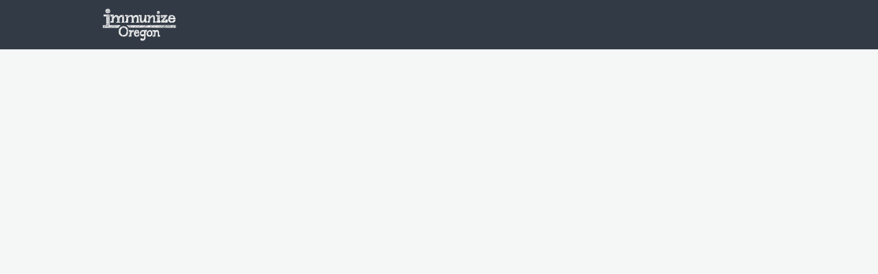

--- FILE ---
content_type: text/html; charset=utf-8
request_url: https://www.immunizeoregon.org/events/39859
body_size: 12486
content:
<!DOCTYPE html>
<html class='apple_system_font_resize' lang='en'>
<head>
<meta content='minimum-scale=1, initial-scale=1, width=device-width' name='viewport'>
<meta charset='UTF-8'>
<meta property="fb:app_id" content="651644061969797"><meta property="og:site_name" content="Immunize Oregon"><meta property="og:title" content="Vaccination Clinics"><meta name="twitter:title" content="Vaccination Clinics"><meta name="twitter:card" content="summary_large_image"><meta name="description" content="Legacy Community Clinic is providing the MPox Vaccine to all community members! You do not need to be a patient to schedule but you do need to schedule to get the vaccine. Appointments are vaccine only and we will schedule any following doses at your first visit.
Clinic Hours:
Monday Tuesday &amp; Wednesday 9:00am to 4:00pm (as supplies last)

To make a Mpox Vaccine Appointment

Phone: 503-413-5915
&nbsp;
"><meta property="og:description" content="Legacy Community Clinic is providing the MPox Vaccine to all community members! You do not need to be a patient to schedule but you do need to schedule to get the vaccine. Appointments are vaccine only and we will schedule any following doses at your first visit.
Clinic Hours:
Monday Tuesday &amp; Wednesday 9:00am to 4:00pm (as supplies last)

To make a Mpox Vaccine Appointment

Phone: 503-413-5915
&nbsp;
"><meta name="twitter:description" content="Legacy Community Clinic is providing the MPox Vaccine to all community members! You do not need to be a patient to schedule but you do need to schedule to get the vaccine. Appointments are vaccine only and we will schedule any following doses at your first visit.
Clinic Hours:
Monday Tuesday &amp; Wednesday 9:00am to 4:00pm (as supplies last)

To make a Mpox Vaccine Appointment

Phone: 503-413-5915
&nbsp;
"><meta property="og:image" content="https://d21hwc2yj2s6ok.cloudfront.net/shrine_store/uploads/networks/1349/networks/1349/wide-cf83b70e5a77edbbb8d68c5bef56f778.webp"><meta name="twitter:image" content="https://d21hwc2yj2s6ok.cloudfront.net/shrine_store/uploads/networks/1349/networks/1349/wide-cf83b70e5a77edbbb8d68c5bef56f778.webp"><meta property="og:url" content="https://www.immunizeoregon.org/events/39859">
<link rel="icon" href="https://www.immunizeoregon.org/favicon.ico" />
<link rel="shortcut icon" type="image/ico" href="https://www.immunizeoregon.org/favicon.ico" />
<link rel="apple-touch-icon" type="image/x-icon" href="https://www.immunizeoregon.org/favicon.ico" />

<title>MPox Vaccination Clinic | Immunize Oregon</title>
<link href='https://d21hwc2yj2s6ok.cloudfront.net' rel='preconnect'>
<link href='https://static.hivebrite.com' rel='preconnect'>
<link crossorigin='anonymous' href='https://fonts.bunny.net' rel='preconnect'>

<script>var APP_URL_SETTINGS_PORT = "";

window.__HB_ENV__ = {
  ABLY_FRONTEND_CONFIG: {
    ENDPOINT: "hivebrite-us.realtime.ably.net",
    FALLBACK_HOSTS: ["hivebrite-us.a.fallback.ably-realtime.com","hivebrite-us.b.fallback.ably-realtime.com","hivebrite-us.c.fallback.ably-realtime.com","hivebrite-us.d.fallback.ably-realtime.com","hivebrite-us.e.fallback.ably-realtime.com"],
  },
  AMPLITUDE_API_KEY: "572175c4a8d55397e7751d6633147d00",
  APP_VERSION: "6.152.2",
  ASSET_HOST: "https://us.hivebrite.com",
  AZURE_MAP_API_KEY: "G8KmROAqIpIhe9wHFEZe3xRm0wTssvXIX3MkliNL3J5Io0RUxT1AJQQJ99BFACYeBjFnVTWwAAAgAZMP4AYc",
  CKEDITOR_TIMESTAMP: new Date().getTime(), // Uniq key to invalidate CKEditor cache
  CLOUDFLARE_TURNSTILE_SITE_KEY: "0x4AAAAAABm1Tlb1ZIxZPUi6",
  CLUSTER_NAME: "usprod",
  DATADOG_FRONT_TOKEN: "pubc6b336014458f4081f4f5a1abd8d67f0",
  ENVIRONMENT: "" || 'production',
  GOOGLE_RECAPTCHA_V2_SITE_KEY: "6LeDSBkaAAAAAE03INyaOe5PbOpXnCuJ1Vdd7tnO",
  GOOGLEMAPS_API_KEY: "AIzaSyA7XsEJ6jRaoHYRhyE9WltiwcY0lESKbqs",
  HOST: "https://us.hivebrite.com" + (APP_URL_SETTINGS_PORT ? ":" + APP_URL_SETTINGS_PORT : ""),
  LAUNCHDARKLY_CLIENT_SIDE_ID: "5eef60ad572ea10ab14d2609",
  MAPBOX_DEFAULT_LAYER_EN: "cj97fbay116mi2sp6wtjlwhvk",
  MAPBOX_DEFAULT_LAYER_FR: "cj98iip2j2eot2rqg18l3a6u9",
  MAPBOX_ID: "kit-united.cigdtmahj080uvaltlolpka89",
  MAPBOX_KEY: "pk.eyJ1Ijoia2l0LXVuaXRlZCIsImEiOiJjaWdkdG1hd2YwODJzd2VrbjNmdWg2eWVhIn0.TuRpIQECO9U9D2j_syhyeQ",
  MAPBOX_LIGHT_LAYER_EN: "ciu3vxcd800mw2iolkoa3hn0s",
  MAPBOX_LIGHT_LAYER_FR: "cj98iqz782erm2sqgshe023o9",
  PAYPAL_MODE: "production",
  PUBLIC_PATH: "https://static.hivebrite.com/v-573506f40d09e09add152d0dc51dabcbac96a792/packs/",
  SENTRY_DSN_JAVASCRIPT: "https://0ec2c0fb68fe4ebc5e3bdcf752c5286a@o429123.ingest.us.sentry.io/4510425479970816",
  STATIC_ASSETS_HOST: "https://static.hivebrite.com",
  STRIPE_PUBLISHABLE_KEY: "pk_live_KdT5tRx1pmCdRSE3b190xoKt00Deb3ZlXR",
  CSV_LIMITS: {
    EMAIL_ANALYTICS_EXPORT: 50000,
    USERS_EXPORT: 100000,
    USERS_IMPORT: 5000,
    USERS_UPDATER: 5000,
    GROUP_MEMBERS_EXPORT: 10000,
    ADMINS_IMPORT: 1000,
    TOPIC_ENGAGEMENT_SCORING_EXPORT: 5000,
    NETWORK_ENGAGEMENT_SCORING_EXPORT: 10000,
    REQUESTS_TO_JOIN_EXPORT: 5000,
    PROFILES_UPDATE_EXPORT: 500000
  }
};

</script>
<link href='https://fonts.bunny.net/css?family=Muli:400,700&amp;display=fallback' media='screen' rel='stylesheet'>
<style>
  body, button, input, textarea { font-family: Muli, 'Inter', 'Nunito', Helvetica, Arial, sans-serif !important; }
</style>


<link rel="stylesheet" href="https://static.hivebrite.com/v-573506f40d09e09add152d0dc51dabcbac96a792/packs/css/homepage_network-a9c964224b16e873.css" media="screen, projection" />


<script>
  document.cookie = "hivebrite_connect_fo=; max-age=0; path=/; secure";
</script>
<style>
  /*** Set globals ***/
  :root {
    --color-background: #f5f6f6;
    --color-background-transparent: rgba(245, 246, 246, 0);
    --color-button-primary: rgba(132, 74, 206, 1);
    --color-button-primary-text: #FFFFFF;
    --color-public-button-primary: rgba(132, 74, 206, 1);
    --color-public-button-primary-text: #FFFFFF;
    --color-public-links: rgba(132, 74, 206, 1)!important;
    --color-public-links-hover: #662fac !important;
  }
</style>
<style>
  /*Public header dynamic color*/
  
  .header--menu__submenus, .rslides_tabs .rslides_here a {
    background-color: #323A45!important;
  }
  
  .header__menu li a, .mobile__menu a, .dropdown-more-menu a {
    color: #FAFAFA!important;
  }
  
  /*Public top html-block section dynamic color*/
  .html-block--top .cover-color {
    background-color: rgba(255, 255, 255, 0)!important;
  }
  
  /*Public bottom html-block section dynamic color*/
  .html-block--bottom .cover-color {
    background-color: rgba(255, 255, 255, 0)!important;
  }
  
  /*Public news section dynamic color*/
  .news .section-title {
    background-color: rgba(255, 255, 255, 0)!important;
  }
  .news .section-title .h1 {
    color: ;
  }
  .news .btn {
    color: ;
    background-color: ;
  }
  .news .cover-color {
    background-color: rgba(255, 255, 255, 0)!important;
  }
  
  /*Public events section dynamic color*/
  .events .h1 {
    color: ;
  }
  .events .btn {
    color: ;
    background-color: ;
  }
  .events .cover-color {
    background-color: rgba(255, 255, 255, 0)!important;
  }
  
  /*Public partners section dynamic color*/
  .partners .section-title {
    background-color: rgba(255, 255, 255, 0)!important;
  }
  .partners .section-title .h1 {
    color: ;
  }
  .partners .cover-color {
    background-color: rgba(255, 255, 255, 0)!important;
  }
  
  /*Public header menu item dynamic color*/
  .header__menu > li a span:after, .login-link a:after, .dropdown-more-menu .dropdown-menu li a span:after, .mobile__menu > ul li a span:after {
    background-color: #FA001B!important;
  }
  
  /*Public header menu dynamic height*/
  body > .header-container--nav {
    height: 72px;
  }
  body .header__menu > li > a, body .header__buttons--right .login-link a, body .js-dropdown-more-menu > a {
    line-height: 72px;
    height: 72px;
  }
  body .header__logo {
    height: 72px;
  }
  body .homepage-network__container {
    padding-top: 72px;
  }
  body .homepage-network__container--more-padding {
    padding-top: 72px;
  }
  body .homepage-notif {
    top: 72px !important;
  }
  body .homepage-notif--top-shifted {
    top: 72px !important;
  }
  
  /*Slider dynamic color*/
  .homepage__header-sider .legend .h1, .homepage__header-sider .legend p {
    color: #FFFFFF!important;
    background-color: rgba(0, 0, 0, 0.3)!important;
  }
  .rslides li .legend {
    top: 46%;
    text-align: left;
  }
  
  /*** Custom class for dynamic color ***/
  /*color_header_public*/
  .custom-color-header-public {
    color: #323A45!important;
  }
  .custom-bg-color-header-public {
    background-color: #323A45!important;
  }
  .custom-border-color-header-public {
    border-color: #323A45!important;
  }
  
  /*color_mobile_header_public*/
  .custom-color-mobile-header-public {
    color: #323A45!important;
  }
  .custom-bg-color-mobile-header-public {
    background-color: #323A45!important;
  }
  @media (max-width: 44.9375em) {
    .custom-bg-color-mobile-header-public-if-mobile {
      background-color: #323A45!important;
    }
  }
  .custom-border-color-mobile-header-public {
    border-color: #323A45!important;
  }
  
  /*color_header_links_public*/
  .custom-color-header-links-public {
    color: #FAFAFA!important;
  }
  .custom-bg-color-header-links-public {
    background-color: #FAFAFA!important;
  }
  .custom-border-color-header-links-public {
    border-color: #FAFAFA!important;
  }
  
  /*color_outline_navigation_public*/
  .custom-color-outline-navigation-public {
    color: #FA001B!important;
  }
  .custom-bg-color-outline-navigation-public {
    background-color: #FA001B!important;
  }
  .custom-border-color-outline-navigation-public {
    border-color: #FA001B!important;
  }
  
  /*color_public_links*/
  .custom-color-public-links {
    color: rgba(132, 74, 206, 1)!important;
  }
  .custom-color-public-links:hover {
    color: #662fac !important;
  }
  
  /*color_public_button_primary*/
  .custom-color-public-button-primary {
    color: var(--color-public-button-primary) !important;
  }
  .custom-bg-color-public-button-primary {
    background-color: var(--color-public-button-primary) !important;
  }
  .custom-bg-color-public-button-primary-transparentize {
    background-color: rgba(132, 74, 206, 0.8)!important;
  }
  .custom-border-color-public-button-primary {
    border-color: var(--color-public-button-primary) !important;
  }
  
  /*color_login_button*/
  .custom-color-login-button {
    color: #fff!important;
  }
  .custom-bg-color-login-button {
    background-color: #323A45!important;
  }
  .custom-border-color-login-button {
    border-color: #323A45!important;
  }
  
  /*color_header_social_icons_public*/
  .custom-color-header-social-icons-public {
    color: #FAFAFA!important;
  }
  .custom-bg-color-header-social-icons-public {
    background-color: #FAFAFA!important;
  }
  .custom-border-color-header-social-icons-public {
    border-color: #FAFAFA!important;
  }
  
  /*color_footer*/
  .custom-color-footer {
    color: #323A45!important;
  }
  .custom-bg-color-footer {
    background-color: #323A45!important;
  }
  .custom-border-color-footer {
    border-color: #323A45!important;
  }
  
  /*color_footer_links*/
  .custom-color-footer-links, .custom-color-footer-links a {
    color: #FAFAFA!important;
  }
  .custom-bg-color-footer-links {
    background-color: #FAFAFA!important;
  }
  .custom-border-color-footer-links {
    border-color: #FAFAFA!important;
  }
</style>
</head>
<body class='js-homepage-po'>
<a class='skip-to-content' href='#po-main-container'>
<span class='skip-to-content--wrapper'>
Skip to content
</span>
</a>

<div class='homepage-network__notifications'>
<div class='homepage-notif homepage-notif--success absolute west one-whole text--center' style='display: none;'>
<div></div>
<a class='homepage-notif__close-button' data-behavior='close-parent' href='#'>&times;</a>
</div>
<div class='homepage-notif homepage-notif--error absolute west one-whole text--center' style='display: none;'>
<div></div>
<a class='homepage-notif__close-button' data-behavior='close-parent' href='#'>&times;</a>
</div>

</div>
<header class='custom-bg-color-header-public custom-bg-color-mobile-header-public-if-mobile header-container header-container--nav publicoffice-header sticky-menu' data-testid='network-bar'>
<div class='homepage-container lap-and-up--soft--sides' role='navigation'>
<div class='toggle-mobile-menu hidden--lap-and-up'>
<button aria-controls='mobile-menu' aria-expanded='false' aria-haspopup aria-label='Toggle main navigation' class='toggle-mobile-menu-button js-toggle-mobile-menu' type='button'>
<i aria-hidden='true' class='custom-color-header-links-public icon-bars v-middle'></i>
</button>
</div>
<div aria-label='Main navigation' class='custom-bg-color-mobile-header-public mobile__menu hidden--lap-and-up js-mobile-menu' id='mobile-menu'>
<ul class='soft-double-half--bottom' role='menu'>
<li>
<a class="" href="/"><span style="position: relative;">Welcome</span></a>
<button aria-expanded='false' aria-label='Toggle item sub-menu' class='custom-color-header-links-public toggle__sub-menu js-sub_menu_toggle' haspopup='true' type='button'>
<i aria-hidden='true' class='custom-color-header-links-public icon-next-arrow v-middle'></i>
</button>
<ul class='mobile__sub-pages-customizables mobile__sub-pages-customizables--closed'>
<li><a class="" target="_blank" rel="noopener noreferrer" href="https://www.immunizeor.org/"><span style="position: relative;">Immunize Oregon</span></a></li>
</ul>
</li>
<li>
<a class="" href="https://www.immunizeoregon.org/topics/18290/events"><span style="position: relative;">Vaxx Clinic</span></a>
</li>
<li>
<a class="active" href="https://www.immunizeoregon.org/events"><span style="position: relative;">Events</span></a>
</li>
<li>
<a class="" href="https://www.immunizeoregon.org/topics"><span style="position: relative;">Groups</span></a>
</li>
<li>
<a class="" href="https://www.immunizeoregon.org/news"><span style="position: relative;">News</span></a>
</li>
<li>
<a class="" href="https://www.immunizeoregon.org/opportunities"><span style="position: relative;">Opportunities</span></a>
</li>
<li>
<a class="" href="/page/lobby"><span style="position: relative;">Lobby</span></a>
</li>
<li>
<div class="" data-component="shared.LanguagePicker" data-testid="language-picker" data-props="{&quot;locales&quot;:[&quot;en&quot;],&quot;headerSocialColor&quot;:&quot;#FAFAFA&quot;,&quot;primaryColor&quot;:&quot;rgba(132, 74, 206, 1)&quot;,&quot;curentLocale&quot;:&quot;en&quot;}" data-loader="false" data-custom-network-colors="{}" data-custom-network-theming="{}"></div>
</li>
<li class='text--center no-padding--x'>
<a class="js-login block bold custom-color-header-links-public" href="/login">Log in</a>
</li>
<li class='mobile-sign-up-container no-padding--x'>
<div class="" data-component="po.ButtonInLink" data-testid="button-in-link" data-props="{&quot;children&quot;:&quot;Request to join&quot;,&quot;linkProps&quot;:{&quot;to&quot;:&quot;https://www.immunizeoregon.org/signup&quot;},&quot;size&quot;:&quot;large&quot;,&quot;variant&quot;:&quot;secondary&quot;,&quot;dataTestId&quot;:&quot;signup-link&quot;}" data-loader="false" data-custom-network-colors="{&quot;button_primary&quot;:&quot;rgba(132, 74, 206, 1)&quot;,&quot;fo_background_color&quot;:&quot;#f5f6f6&quot;,&quot;footer_links&quot;:&quot;#FAFAFA&quot;,&quot;footer&quot;:&quot;#323A45&quot;,&quot;header_email&quot;:&quot;#000&quot;,&quot;header_links_public&quot;:&quot;#FAFAFA&quot;,&quot;header_links&quot;:&quot;rgba(132, 74, 206, 1)&quot;,&quot;header_public&quot;:&quot;#323A45&quot;,&quot;header_social_icons_public&quot;:&quot;#FAFAFA&quot;,&quot;header&quot;:&quot;rgba(255, 255, 255, 0.45)&quot;,&quot;links&quot;:&quot;rgba(132, 74, 206, 1)&quot;,&quot;login_button&quot;:&quot;#323A45&quot;,&quot;login_text&quot;:&quot;#fff&quot;,&quot;mobile_header_public&quot;:&quot;#323A45&quot;,&quot;outline_navigation_public&quot;:&quot;#FA001B&quot;,&quot;outline_navigation&quot;:&quot;rgba(132, 74, 206, 1)&quot;}" data-custom-network-theming="{&quot;po&quot;:{&quot;po_footer_background_color&quot;:&quot;#323A45&quot;,&quot;po_footer_color&quot;:&quot;#FAFAFA&quot;,&quot;po_header_mobile_background_color&quot;:&quot;#323A45&quot;,&quot;po_header_social_icons_static_color&quot;:&quot;#FAFAFA&quot;,&quot;po_header_static_background_color&quot;:&quot;#323A45&quot;,&quot;po_header_static_color&quot;:&quot;#FAFAFA&quot;,&quot;po_login_button_background_color&quot;:&quot;#323A45&quot;,&quot;po_login_button_color&quot;:&quot;#fff&quot;,&quot;po_outline_navigation_static_color&quot;:&quot;#FA001B&quot;,&quot;po_header_social_icons_are_displayed&quot;:null,&quot;po_header_menu_height&quot;:65,&quot;po_header_is_sticky&quot;:null,&quot;po_website_header_logo&quot;:&quot;https://d21hwc2yj2s6ok.cloudfront.net/shrine_store/uploads/networks/1349/networks/1349/large-44d496ba93839aebf842d70661b2d1dd.webp&quot;,&quot;po_website_footer_logo&quot;:&quot;https://d21hwc2yj2s6ok.cloudfront.net/assets/networks/1349/website_footer_logo/-original.?1670276152&quot;,&quot;po_new_website_footer_logo&quot;:&quot;https://d21hwc2yj2s6ok.cloudfront.net/shrine_store/uploads/networks/1349/networks/1349/large-de087156a74ac8c2c354ef9626d4f827.webp&quot;},&quot;fo&quot;:{&quot;fo_background_color&quot;:&quot;#f5f6f6&quot;,&quot;fo_background_gradient&quot;:{&quot;angle&quot;:180,&quot;color1&quot;:&quot;#FBF9F9&quot;,&quot;color2&quot;:&quot;#DFEFFF&quot;,&quot;color1Percentage&quot;:0,&quot;color2Percentage&quot;:100,&quot;type&quot;:&quot;linear&quot;,&quot;inlineCSS&quot;:&quot;linear-gradient(180deg, #FBF9F9 0%, #DFEFFF 100%)&quot;},&quot;fo_background_type&quot;:&quot;SOLID&quot;,&quot;fo_group_menu_background_color&quot;:&quot;rgb(255, 255, 255)&quot;,&quot;fo_group_menu_font_brightness&quot;:&quot;DARK&quot;,&quot;fo_header_scrolled_background_color&quot;:&quot;rgba(255, 255, 255, 0.45)&quot;,&quot;fo_header_scrolled_color&quot;:&quot;rgba(132, 74, 206, 1)&quot;,&quot;fo_header_separator_display&quot;:true,&quot;fo_header_static_background_color&quot;:&quot;rgba(255, 255, 255, 0.45)&quot;,&quot;fo_header_static_color&quot;:&quot;rgba(132, 74, 206, 1)&quot;,&quot;fo_links_color&quot;:&quot;rgba(132, 74, 206, 1)&quot;,&quot;fo_main_navigation_change_on_scroll&quot;:false,&quot;fo_menu_scrolled_background_color&quot;:&quot;rgb(255, 255, 255)&quot;,&quot;fo_menu_scrolled_font_brightness&quot;:&quot;DARK&quot;,&quot;fo_menu_static_background_color&quot;:&quot;rgb(255, 255, 255)&quot;,&quot;fo_menu_static_font_brightness&quot;:&quot;DARK&quot;,&quot;fo_outboxed_font_brightness&quot;:&quot;DARK&quot;,&quot;fo_outline_navigation_scrolled_color&quot;:&quot;rgba(132, 74, 206, 1)&quot;,&quot;fo_outline_navigation_static_color&quot;:&quot;rgba(132, 74, 206, 1)&quot;,&quot;fo_page_header_background_color&quot;:&quot;rgb(255, 255, 255)&quot;,&quot;fo_page_header_font_brightness&quot;:&quot;DARK&quot;,&quot;fo_primary_color&quot;:&quot;rgba(132, 74, 206, 1)&quot;,&quot;fo_secondary_navigation_background_color&quot;:&quot;rgb(255, 255, 255)&quot;,&quot;fo_secondary_navigation_font_brightness&quot;:&quot;DARK&quot;,&quot;fo_website_header_logo&quot;:&quot;https://d2y9yy6rey1imf.cloudfront.net/shrine_store/uploads/networks/1349/networks/1349/large-e4babd968341fa93763f1a4e240d583d.webp?Expires=1769012894\u0026Signature=ffXIKOM18FFxQO05NKqdP3p7Rq6JNQ77feKuRTKvc~WBmJ68BuHWksUxYes~Vem157-jPAD8dupuEv~Y9jxeTqYaFa0EyuBqzmU1aEpKD9-hGrioxUd2s6GUTtoetcT~ZVVpGFm87FYn~OYDUNjUahHp5sY4~92bA4oWv9SfeKjQ-B9VAhKEWfzWkETOEPVZpljHeUMBPEBZYoj9wvewpm0kAxreDZ61Zg3qZ58HCzCcqPZcSWmnXXzwht6LyOtkZlrOqjHAzHHYz18xGmJSjt8Wz3DfBnrHbwVfP~KCN~WWWn0PTxZP7Tkn8FAhIwYualAwZTSFk3IY4MwFASv~fg__\u0026Key-Pair-Id=K2AI4HSJ17E2E0&quot;,&quot;fo_frame_font_brightness&quot;:&quot;DARK&quot;,&quot;fo_frame_background_color&quot;:&quot;rgb(255, 255, 255)&quot;,&quot;fo_frame_border_radius&quot;:10,&quot;fo_frame_drop_shadow&quot;:&quot;rgba(0, 0, 0, 0.1)&quot;,&quot;fo_inputs_font_brightness&quot;:&quot;DARK&quot;,&quot;fo_inputs_background_color&quot;:&quot;rgb(255, 255, 255)&quot;,&quot;fo_inputs_outline_color&quot;:&quot;rgb(43, 43, 43)&quot;,&quot;fo_secondary_button_font_brightness&quot;:&quot;DARK&quot;,&quot;fo_secondary_button_background_color&quot;:&quot;rgb(235, 238, 244)&quot;,&quot;fo_button_border_radius&quot;:5},&quot;global&quot;:{&quot;google_font_family&quot;:&quot;Muli&quot;,&quot;custom_font_name&quot;:null,&quot;custom_font_weight_400&quot;:{&quot;id&quot;:724,&quot;name&quot;:&quot;400&quot;,&quot;font_id&quot;:336,&quot;created_at&quot;:&quot;2023-09-20T02:16:09-07:00&quot;,&quot;updated_at&quot;:&quot;2023-09-20T02:16:09-07:00&quot;},&quot;custom_font_weight_700&quot;:{&quot;id&quot;:725,&quot;name&quot;:&quot;700&quot;,&quot;font_id&quot;:336,&quot;created_at&quot;:&quot;2023-09-20T02:16:09-07:00&quot;,&quot;updated_at&quot;:&quot;2023-09-20T02:16:09-07:00&quot;},&quot;custom_font_weight_400_woff&quot;:null,&quot;custom_font_weight_400_ttf&quot;:null,&quot;custom_font_weight_700_woff&quot;:null,&quot;custom_font_weight_700_ttf&quot;:null,&quot;font_type&quot;:&quot;GOOGLE&quot;,&quot;header_email&quot;:&quot;#000&quot;,&quot;avatar&quot;:&quot;https://d21hwc2yj2s6ok.cloudfront.net/assets/networks/1349/avatar/e96c237099156013b6787ac1bd1da445-original.?1658874616&quot;,&quot;new_avatar&quot;:&quot;https://d21hwc2yj2s6ok.cloudfront.net/shrine_store/uploads/networks/1349/networks/1349/large-c3872896046ae2f233dd4112c57ca959.webp&quot;,&quot;favicon&quot;:&quot;https://d21hwc2yj2s6ok.cloudfront.net/assets/networks/1349/favicon/-original.?1654550890&quot;,&quot;new_favicon&quot;:&quot;https://d21hwc2yj2s6ok.cloudfront.net/shrine_store/uploads/networks/1349/networks/1349/thumb-6355bb05203501c84383ebc9a9eb3f3c.webp&quot;,&quot;mobile_header_logo&quot;:&quot;/images/missing/network/mobile_header_logo/original.jpg&quot;,&quot;new_mobile_header_logo&quot;:&quot;&quot;,&quot;is_unverified_font_selected&quot;:true}}" data-current-network-id="1349"></div>
</li>
</ul>
</div>
<a class="js-logo-container header__logo-container" href="https://www.immunizeoregon.org/"><img alt="Immunize Oregon logo" class="header__logo__po" src="https://d21hwc2yj2s6ok.cloudfront.net/shrine_store/uploads/networks/1349/networks/1349/large-44d496ba93839aebf842d70661b2d1dd.webp" />
</a><div class='js-menu-container header__menu-container'>
<ul class='js-menu header__menu grid__item' data-testid='network-menu'>
<li aria-expanded='false' class='js-has-submenu' haspopup='true'>
<a class="" href="/"><span style="position: relative;">Welcome</span></a>
<ul class='header--menu__submenus js-submenu'>
<li>
<a class="" target="_blank" rel="noopener noreferrer" href="https://www.immunizeor.org/"><span style="position: relative;">Immunize Oregon</span></a>
</li>
</ul>
</li>
<li>
<a class="" href="https://www.immunizeoregon.org/topics/18290/events"><span style="position: relative;">Vaxx Clinic</span></a>
</li>
<li>
<a class="active" href="https://www.immunizeoregon.org/events"><span style="position: relative;">Events</span></a>
</li>
<li>
<a class="" href="https://www.immunizeoregon.org/topics"><span style="position: relative;">Groups</span></a>
</li>
<li>
<a class="" href="https://www.immunizeoregon.org/news"><span style="position: relative;">News</span></a>
</li>
<li>
<a class="" href="https://www.immunizeoregon.org/opportunities"><span style="position: relative;">Opportunities</span></a>
</li>
<li>
<a class="" href="/page/lobby"><span style="position: relative;">Lobby</span></a>
</li>
</ul>
<div class='js-dropdown-more-menu dropdown-more-menu hard hidden grid__item dropdown'>
<a class='item-actions' data-toggle='dropdown' href='#'>
<span class='custom-color-header-links-public'>More</span>
<i class='icon-chevron-down f-size--small color-white custom-color-header-links-public'></i>
</a>
<ul class='dropdown-menu dropdown-menu--right header--menu__submenus'></ul>
</div>
</div>
<div class='js-buttons-right-container header__buttons--right hidden--palm'>
<div id='header__buttons--right__flex'>
<div class='login-link inline-block'>
<a class="js-login block bold custom-color-header-links-public" href="/login">Log in</a>
</div>
<div class='inline-block'>
<div class="" data-component="po.ButtonInLink" data-testid="button-in-link" data-props="{&quot;children&quot;:&quot;Request to join&quot;,&quot;linkProps&quot;:{&quot;to&quot;:&quot;https://www.immunizeoregon.org/signup&quot;},&quot;size&quot;:&quot;large&quot;,&quot;variant&quot;:&quot;secondary&quot;,&quot;dataTestId&quot;:&quot;signup-link&quot;}" data-loader="false" data-custom-network-colors="{&quot;button_primary&quot;:&quot;rgba(132, 74, 206, 1)&quot;,&quot;fo_background_color&quot;:&quot;#f5f6f6&quot;,&quot;footer_links&quot;:&quot;#FAFAFA&quot;,&quot;footer&quot;:&quot;#323A45&quot;,&quot;header_email&quot;:&quot;#000&quot;,&quot;header_links_public&quot;:&quot;#FAFAFA&quot;,&quot;header_links&quot;:&quot;rgba(132, 74, 206, 1)&quot;,&quot;header_public&quot;:&quot;#323A45&quot;,&quot;header_social_icons_public&quot;:&quot;#FAFAFA&quot;,&quot;header&quot;:&quot;rgba(255, 255, 255, 0.45)&quot;,&quot;links&quot;:&quot;rgba(132, 74, 206, 1)&quot;,&quot;login_button&quot;:&quot;#323A45&quot;,&quot;login_text&quot;:&quot;#fff&quot;,&quot;mobile_header_public&quot;:&quot;#323A45&quot;,&quot;outline_navigation_public&quot;:&quot;#FA001B&quot;,&quot;outline_navigation&quot;:&quot;rgba(132, 74, 206, 1)&quot;}" data-custom-network-theming="{&quot;po&quot;:{&quot;po_footer_background_color&quot;:&quot;#323A45&quot;,&quot;po_footer_color&quot;:&quot;#FAFAFA&quot;,&quot;po_header_mobile_background_color&quot;:&quot;#323A45&quot;,&quot;po_header_social_icons_static_color&quot;:&quot;#FAFAFA&quot;,&quot;po_header_static_background_color&quot;:&quot;#323A45&quot;,&quot;po_header_static_color&quot;:&quot;#FAFAFA&quot;,&quot;po_login_button_background_color&quot;:&quot;#323A45&quot;,&quot;po_login_button_color&quot;:&quot;#fff&quot;,&quot;po_outline_navigation_static_color&quot;:&quot;#FA001B&quot;,&quot;po_header_social_icons_are_displayed&quot;:null,&quot;po_header_menu_height&quot;:65,&quot;po_header_is_sticky&quot;:null,&quot;po_website_header_logo&quot;:&quot;https://d21hwc2yj2s6ok.cloudfront.net/shrine_store/uploads/networks/1349/networks/1349/large-44d496ba93839aebf842d70661b2d1dd.webp&quot;,&quot;po_website_footer_logo&quot;:&quot;https://d21hwc2yj2s6ok.cloudfront.net/assets/networks/1349/website_footer_logo/-original.?1670276152&quot;,&quot;po_new_website_footer_logo&quot;:&quot;https://d21hwc2yj2s6ok.cloudfront.net/shrine_store/uploads/networks/1349/networks/1349/large-de087156a74ac8c2c354ef9626d4f827.webp&quot;},&quot;fo&quot;:{&quot;fo_background_color&quot;:&quot;#f5f6f6&quot;,&quot;fo_background_gradient&quot;:{&quot;angle&quot;:180,&quot;color1&quot;:&quot;#FBF9F9&quot;,&quot;color2&quot;:&quot;#DFEFFF&quot;,&quot;color1Percentage&quot;:0,&quot;color2Percentage&quot;:100,&quot;type&quot;:&quot;linear&quot;,&quot;inlineCSS&quot;:&quot;linear-gradient(180deg, #FBF9F9 0%, #DFEFFF 100%)&quot;},&quot;fo_background_type&quot;:&quot;SOLID&quot;,&quot;fo_group_menu_background_color&quot;:&quot;rgb(255, 255, 255)&quot;,&quot;fo_group_menu_font_brightness&quot;:&quot;DARK&quot;,&quot;fo_header_scrolled_background_color&quot;:&quot;rgba(255, 255, 255, 0.45)&quot;,&quot;fo_header_scrolled_color&quot;:&quot;rgba(132, 74, 206, 1)&quot;,&quot;fo_header_separator_display&quot;:true,&quot;fo_header_static_background_color&quot;:&quot;rgba(255, 255, 255, 0.45)&quot;,&quot;fo_header_static_color&quot;:&quot;rgba(132, 74, 206, 1)&quot;,&quot;fo_links_color&quot;:&quot;rgba(132, 74, 206, 1)&quot;,&quot;fo_main_navigation_change_on_scroll&quot;:false,&quot;fo_menu_scrolled_background_color&quot;:&quot;rgb(255, 255, 255)&quot;,&quot;fo_menu_scrolled_font_brightness&quot;:&quot;DARK&quot;,&quot;fo_menu_static_background_color&quot;:&quot;rgb(255, 255, 255)&quot;,&quot;fo_menu_static_font_brightness&quot;:&quot;DARK&quot;,&quot;fo_outboxed_font_brightness&quot;:&quot;DARK&quot;,&quot;fo_outline_navigation_scrolled_color&quot;:&quot;rgba(132, 74, 206, 1)&quot;,&quot;fo_outline_navigation_static_color&quot;:&quot;rgba(132, 74, 206, 1)&quot;,&quot;fo_page_header_background_color&quot;:&quot;rgb(255, 255, 255)&quot;,&quot;fo_page_header_font_brightness&quot;:&quot;DARK&quot;,&quot;fo_primary_color&quot;:&quot;rgba(132, 74, 206, 1)&quot;,&quot;fo_secondary_navigation_background_color&quot;:&quot;rgb(255, 255, 255)&quot;,&quot;fo_secondary_navigation_font_brightness&quot;:&quot;DARK&quot;,&quot;fo_website_header_logo&quot;:&quot;https://d2y9yy6rey1imf.cloudfront.net/shrine_store/uploads/networks/1349/networks/1349/large-e4babd968341fa93763f1a4e240d583d.webp?Expires=1769012894\u0026Signature=ffXIKOM18FFxQO05NKqdP3p7Rq6JNQ77feKuRTKvc~WBmJ68BuHWksUxYes~Vem157-jPAD8dupuEv~Y9jxeTqYaFa0EyuBqzmU1aEpKD9-hGrioxUd2s6GUTtoetcT~ZVVpGFm87FYn~OYDUNjUahHp5sY4~92bA4oWv9SfeKjQ-B9VAhKEWfzWkETOEPVZpljHeUMBPEBZYoj9wvewpm0kAxreDZ61Zg3qZ58HCzCcqPZcSWmnXXzwht6LyOtkZlrOqjHAzHHYz18xGmJSjt8Wz3DfBnrHbwVfP~KCN~WWWn0PTxZP7Tkn8FAhIwYualAwZTSFk3IY4MwFASv~fg__\u0026Key-Pair-Id=K2AI4HSJ17E2E0&quot;,&quot;fo_frame_font_brightness&quot;:&quot;DARK&quot;,&quot;fo_frame_background_color&quot;:&quot;rgb(255, 255, 255)&quot;,&quot;fo_frame_border_radius&quot;:10,&quot;fo_frame_drop_shadow&quot;:&quot;rgba(0, 0, 0, 0.1)&quot;,&quot;fo_inputs_font_brightness&quot;:&quot;DARK&quot;,&quot;fo_inputs_background_color&quot;:&quot;rgb(255, 255, 255)&quot;,&quot;fo_inputs_outline_color&quot;:&quot;rgb(43, 43, 43)&quot;,&quot;fo_secondary_button_font_brightness&quot;:&quot;DARK&quot;,&quot;fo_secondary_button_background_color&quot;:&quot;rgb(235, 238, 244)&quot;,&quot;fo_button_border_radius&quot;:5},&quot;global&quot;:{&quot;google_font_family&quot;:&quot;Muli&quot;,&quot;custom_font_name&quot;:null,&quot;custom_font_weight_400&quot;:{&quot;id&quot;:724,&quot;name&quot;:&quot;400&quot;,&quot;font_id&quot;:336,&quot;created_at&quot;:&quot;2023-09-20T02:16:09-07:00&quot;,&quot;updated_at&quot;:&quot;2023-09-20T02:16:09-07:00&quot;},&quot;custom_font_weight_700&quot;:{&quot;id&quot;:725,&quot;name&quot;:&quot;700&quot;,&quot;font_id&quot;:336,&quot;created_at&quot;:&quot;2023-09-20T02:16:09-07:00&quot;,&quot;updated_at&quot;:&quot;2023-09-20T02:16:09-07:00&quot;},&quot;custom_font_weight_400_woff&quot;:null,&quot;custom_font_weight_400_ttf&quot;:null,&quot;custom_font_weight_700_woff&quot;:null,&quot;custom_font_weight_700_ttf&quot;:null,&quot;font_type&quot;:&quot;GOOGLE&quot;,&quot;header_email&quot;:&quot;#000&quot;,&quot;avatar&quot;:&quot;https://d21hwc2yj2s6ok.cloudfront.net/assets/networks/1349/avatar/e96c237099156013b6787ac1bd1da445-original.?1658874616&quot;,&quot;new_avatar&quot;:&quot;https://d21hwc2yj2s6ok.cloudfront.net/shrine_store/uploads/networks/1349/networks/1349/large-c3872896046ae2f233dd4112c57ca959.webp&quot;,&quot;favicon&quot;:&quot;https://d21hwc2yj2s6ok.cloudfront.net/assets/networks/1349/favicon/-original.?1654550890&quot;,&quot;new_favicon&quot;:&quot;https://d21hwc2yj2s6ok.cloudfront.net/shrine_store/uploads/networks/1349/networks/1349/thumb-6355bb05203501c84383ebc9a9eb3f3c.webp&quot;,&quot;mobile_header_logo&quot;:&quot;/images/missing/network/mobile_header_logo/original.jpg&quot;,&quot;new_mobile_header_logo&quot;:&quot;&quot;,&quot;is_unverified_font_selected&quot;:true}}" data-current-network-id="1349"></div>
</div>
<div class='header__language-picker'>
<div class="" data-component="shared.LanguagePicker" data-testid="language-picker" data-props="{&quot;locales&quot;:[&quot;en&quot;],&quot;headerSocialColor&quot;:&quot;#FAFAFA&quot;,&quot;primaryColor&quot;:&quot;rgba(132, 74, 206, 1)&quot;,&quot;curentLocale&quot;:&quot;en&quot;}" data-loader="false" data-custom-network-colors="{}" data-custom-network-theming="{}"></div>
</div>
</div>
</div>
</div>
</header>

<div class='homepage-network__container white--soft homepage-network__container--more-padding' id='po-main-container' role='main' tabIndex='-1'>
<link as='image' fetchpriority='high' href='https://d21hwc2yj2s6ok.cloudfront.net/shrine_store/uploads/networks/1349/networks/1349/compressed-074d4a989837f7956a4b6185e5a5bb2d.webp' imagesrcset='https://d21hwc2yj2s6ok.cloudfront.net/shrine_store/uploads/networks/1349/networks/1349/medium-60f7ec89339a9797b1e4521e3a4ca5cd.webp 400w, https://d21hwc2yj2s6ok.cloudfront.net/shrine_store/uploads/networks/1349/networks/1349/07848f762db2bec406a8376f133e7fe7' rel='preload'>
<div class='js-event-container min-height-100-vh'></div>

</div>
<footer class='custom-bg-color-footer custom-color-footer-links network__footer js-network__footer relative font-in-rem' data-testid='network-footer'>
<div class='public-footer-container f-size--1-3'>
<div class='grid grid--full network-footer-first-line'><div class='grid__item three-twelfths lap--four-twelfths palm--one-whole palm--push-double--bottom'>
<div class='network-footer-column'>
<img alt="Immunize Oregon logo" src="https://d21hwc2yj2s6ok.cloudfront.net/shrine_store/uploads/networks/1349/networks/1349/large-de087156a74ac8c2c354ef9626d4f827.webp" />
</div>
</div><div class='grid__item two-twelfths lap--three-twelfths palm--one-whole'>
<div class='network-footer-column line-height-1-5'>
<div class='custom-color-footer-links network-footer__section-title f-size--1-3'>Contact</div>
<p class='network-footer__item'>Immunize Oregon</p>
<p class='network-footer__item'>PO BOX 4391, Portland, Oregon 97208</p>
<p class='network-footer__item'>United States</p>
<div class='network-footer__item break-all'>
<a class="custom-color-footer-links" href="/cdn-cgi/l/email-protection#9fdcf0f0edfbf6f1feebf0eddff6f2f2eaf1f6e5faf0edb1f0edf8"><span class="__cf_email__" data-cfemail="094a66667b6d6067687d667b496064647c6760736c667b27667b6e">[email&#160;protected]</span></a>
</div>
</div>
</div><div class='grid__item two-twelfths lap--three-twelfths palm--one-whole palm--push--top'>
<div class='network-footer-column line-height-1-5'>
<div class='custom-color-footer-links network-footer__section-title f-size--1-3'>Links</div>
<nav aria-label='Links'>
<ul>
<li class='network-footer__item'><a target="_blank" rel="noopener noreferrer" class="custom-color-footer-links" title="Immunize Oregon Website" href="http://www.immunizeor.org">Immunize Oregon Website</a></li>
</ul>
</nav>
</div>
</div><div class='grid__item two-twelfths lap--two-twelfths palm--one-whole palm--push--top'>
<div class='network-footer-column'>
<div class='custom-color-footer-links network-footer__section-title f-size--1-3'>Cookies</div>
<div class="" data-component="shared.WithdrawConsentBtn" data-testid="withdraw-consent-btn" data-props="{&quot;colorFooterLinks&quot;:&quot;#FAFAFA&quot;}" data-loader="false" data-custom-network-colors="{}" data-custom-network-theming="{}"></div>
</div>
</div><div class='grid__item three-twelfths lap--six-twelfths palm--one-whole'>
<div class='network-footer__social-links'>
<nav aria-label='Follow us'>
<ul class='network-footer__social-links__flex'>
<li class='network-footer__social-icon'>
<a target="_blank" rel="noopener noreferrer" title="Facebook facebook profile" href="https://www.facebook.com/ImmunizeOregon/"><i class='icon-facebook custom-color-footer-links'></i>
</a></li>
<li class='network-footer__social-icon'>
<a target="_blank" rel="noopener noreferrer" title="Twitter twitter profile" href="https://twitter.com/ImmunizeOR"><svg class='custom-color-footer-links' height='24px' viewBox='0 0 24 24' width='24px' xmlns='http://www.w3.org/2000/svg'>
<g fill='none' fillRule='evenodd' stroke='none' strokeWidth='1'>
<g fill='currentColor' fillRule='nonzero' transform='translate(0, 1.1)'>
<path d='M18.8996089,0 L22.5814863,0 L14.5397653,9.21237981 L24,21.75 L16.5945241,21.75 L10.7900913,14.1479567 L4.15645372,21.75 L0.469361147,21.75 L9.06910039,11.8945312 L0,0 L7.59322034,0 L12.8344198,6.9484976 L18.8996089,0 Z M17.6062581,19.5436298 L19.6453716,19.5436298 L6.48239896,2.09134615 L4.29204694,2.09134615 L17.6062581,19.5436298 Z'></path>
</g>
</g>
</svg>
</a></li>
<li class='network-footer__social-icon'>
<a target="_blank" rel="noopener noreferrer" title="Instagram instagram profile" href="https://www.instagram.com/immunizeor/"><i class='icon-instagram custom-color-footer-links'></i>
</a></li>
<li class='network-footer__social-icon'>
<a target="_blank" rel="noopener noreferrer" title="LinkedIn linkedin profile" href="https://www.linkedin.com/groups/13681517/"><i class='icon-linkedin custom-color-footer-links'></i>
</a></li>
</ul>
</nav>
</div>
</div><div class='grid__item one-whole lap--six-twelfths'>
<div class='f-size--1-1 custom-border-color-footer-links network-footer__disclaimer'>
<div class='custom-color-footer-links weight--bold'><a href="https://hivebrite.io/">Community engagement platform</a> by Hivebrite.</div>
</div>
</div></div>
</div>
</footer>

<script data-cfasync="false" src="/cdn-cgi/scripts/5c5dd728/cloudflare-static/email-decode.min.js"></script><script>
  window.__HB_NETWORK__ = {
    id: 1349,
    identifier: "immunize-oregon",
  }
</script>
<script>
  window.__DATADOG_ACTIVATION__ = true;
</script>
<script>
  window.__HB_OFFICE__ = 'PO'
</script>
<script>
  window.__CLIENT_TRACKING__ = {
    trackingId: "",
    googleTagManagerId: "",
  }
</script>
<script src="https://static.hivebrite.com/v-573506f40d09e09add152d0dc51dabcbac96a792/packs/js/runtime-1654d4b65c8f3a8c.js" crossorigin="anonymous"></script>
<script src="https://static.hivebrite.com/v-573506f40d09e09add152d0dc51dabcbac96a792/packs/js/commons-455c7de22ccfc73a.js" crossorigin="anonymous"></script>
<script src="https://static.hivebrite.com/v-573506f40d09e09add152d0dc51dabcbac96a792/packs/js/vendors-08ddd8d45264ac41.js" crossorigin="anonymous"></script>
<script src="https://static.hivebrite.com/v-573506f40d09e09add152d0dc51dabcbac96a792/packs/js/shared-e9d8abf9c11e64e3.js" crossorigin="anonymous"></script>
<script src="https://static.hivebrite.com/v-573506f40d09e09add152d0dc51dabcbac96a792/packs/js/routes-58e6740c87f5a2ac.js" crossorigin="anonymous"></script>
<script src="https://static.hivebrite.com/v-573506f40d09e09add152d0dc51dabcbac96a792/packs/js/envs-915ae365d240cabc.js" crossorigin="anonymous"></script>
<script src="https://static.hivebrite.com/v-573506f40d09e09add152d0dc51dabcbac96a792/packs/js/locales/en-e116da47827c8b0e.js" crossorigin="anonymous"></script>
<script>
  window.__HB_COUNTRY_CODE__ = "US"
  
  if ("false" === "true") {
    window.is_from_china = true
  }
  
  window.__HB_LOCALE__ = "en"
  
  if (window.I18n) {
    window.I18n.defaultLocale = "en"
    window.I18n.locale = "en"
  }
</script>
<script>
  var topicConfiguration = {
    id: "",
    whitelabelURL: false,
    whitelabelName: "",
  }
  
  var donationConfiguration = {
    whitelabelURL: false,
  }
  
  if (window.Hivebrite) {
    window.Hivebrite.topic = topicConfiguration
    window.Hivebrite.donation = donationConfiguration
  } else {
    window.Hivebrite = {
      rootUrl: "https://www.immunizeoregon.org",
      topic: topicConfiguration,
      donation: donationConfiguration,
    }
  }
</script>
<script src="https://static.hivebrite.com/v-573506f40d09e09add152d0dc51dabcbac96a792/packs/js/homepage_network-c7987ceda321ac8c.js" crossorigin="anonymous"></script>
<script>
  (g=>{var h,a,k,p="The Google Maps JavaScript API",c="google",l="importLibrary",q="__ib__",m=document,b=window;b=b[c]||(b[c]={});var d=b.maps||(b.maps={}),r=new Set,e=new URLSearchParams,u=()=>h||(h=new Promise(async(f,n)=>{await (a=m.createElement("script"));e.set("libraries",[...r]+"");for(k in g)e.set(k.replace(/[A-Z]/g,t=>"_"+t[0].toLowerCase()),g[k]);e.set("callback",c+".maps."+q);a.src=`https://maps.${c}apis.com/maps/api/js?`+e;d[q]=f;a.onerror=()=>h=n(Error(p+" could not load."));a.nonce=m.querySelector("script[nonce]")?.nonce||"";m.head.append(a)}));d[l]?console.warn(p+" only loads once. Ignoring:",g):d[l]=(f,...n)=>r.add(f)&&u().then(()=>d[l](f,...n))})({
    key: "AIzaSyA7XsEJ6jRaoHYRhyE9WltiwcY0lESKbqs",
    v: "quarterly",
    libraries: "places",
    language: "en",
  });
</script>


<div class="" data-component="shared.BannerAppStandalone" data-testid="banner-app-standalone" data-props="{&quot;env&quot;:&quot;po&quot;}" data-loader="false" data-custom-network-colors="{}" data-custom-network-theming="{}"></div>
<script>
  $(function() {
  
    window.AlumniConnect.other_infos = {
      select_countries: {"AD":"Andorra","AE":"United Arab Emirates","AF":"Afghanistan","AG":"Antigua and Barbuda","AI":"Anguilla","AL":"Albania","AM":"Armenia","AO":"Angola","AQ":"Antarctica","AR":"Argentina","AS":"American Samoa","AT":"Austria","AU":"Australia","AW":"Aruba","AX":"Åland Islands","AZ":"Azerbaijan","BA":"Bosnia and Herzegovina","BB":"Barbados","BD":"Bangladesh","BE":"Belgium","BF":"Burkina Faso","BG":"Bulgaria","BH":"Bahrain","BI":"Burundi","BJ":"Benin","BL":"Saint Barthélemy","BM":"Bermuda","BN":"Brunei Darussalam","BO":"Bolivia","BQ":"Bonaire, Sint Eustatius and Saba","BR":"Brazil","BS":"Bahamas","BT":"Bhutan","BV":"Bouvet Island","BW":"Botswana","BY":"Belarus","BZ":"Belize","CA":"Canada","CC":"Cocos (Keeling) Islands","CD":"Congo, The Democratic Republic of the","CF":"Central African Republic","CG":"Congo","CH":"Switzerland","CI":"Côte d'Ivoire","CK":"Cook Islands","CL":"Chile","CM":"Cameroon","CN":"China","CO":"Colombia","CR":"Costa Rica","CU":"Cuba","CV":"Cabo Verde","CW":"Curaçao","CX":"Christmas Island","CY":"Cyprus","CZ":"Czechia","DE":"Germany","DJ":"Djibouti","DK":"Denmark","DM":"Dominica","DO":"Dominican Republic","DZ":"Algeria","EC":"Ecuador","EE":"Estonia","EG":"Egypt","EH":"Western Sahara","ER":"Eritrea","ES":"Spain","ET":"Ethiopia","FI":"Finland","FJ":"Fiji","FK":"Falkland Islands (Malvinas)","FM":"Micronesia, Federated States of","FO":"Faroe Islands","FR":"France","GA":"Gabon","GB":"United Kingdom","GD":"Grenada","GE":"Georgia","GF":"French Guiana","GG":"Guernsey","GH":"Ghana","GI":"Gibraltar","GL":"Greenland","GM":"Gambia","GN":"Guinea","GP":"Guadeloupe","GQ":"Equatorial Guinea","GR":"Greece","GS":"South Georgia and the South Sandwich Islands","GT":"Guatemala","GU":"Guam","GW":"Guinea-Bissau","GY":"Guyana","HK":"Hong Kong","HM":"Heard Island and McDonald Islands","HN":"Honduras","HR":"Croatia","HT":"Haiti","HU":"Hungary","ID":"Indonesia","IE":"Ireland","IL":"Israel","IM":"Isle of Man","IN":"India","IO":"British Indian Ocean Territory","IQ":"Iraq","IR":"Iran","IS":"Iceland","IT":"Italy","JE":"Jersey","JM":"Jamaica","JO":"Jordan","JP":"Japan","KE":"Kenya","KG":"Kyrgyzstan","KH":"Cambodia","KI":"Kiribati","KM":"Comoros","KN":"Saint Kitts and Nevis","KP":"North Korea","KR":"South Korea","KW":"Kuwait","KY":"Cayman Islands","KZ":"Kazakhstan","LA":"Lao People's Democratic Republic","LB":"Lebanon","LC":"Saint Lucia","LI":"Liechtenstein","LK":"Sri Lanka","LR":"Liberia","LS":"Lesotho","LT":"Lithuania","LU":"Luxembourg","LV":"Latvia","LY":"Libya","MA":"Morocco","MC":"Monaco","MD":"Moldova","ME":"Montenegro","MF":"Saint Martin (French part)","MG":"Madagascar","MH":"Marshall Islands","MK":"North Macedonia","ML":"Mali","MM":"Myanmar","MN":"Mongolia","MO":"Macao","MP":"Northern Mariana Islands","MQ":"Martinique","MR":"Mauritania","MS":"Montserrat","MT":"Malta","MU":"Mauritius","MV":"Maldives","MW":"Malawi","MX":"Mexico","MY":"Malaysia","MZ":"Mozambique","NA":"Namibia","NC":"New Caledonia","NE":"Niger","NF":"Norfolk Island","NG":"Nigeria","NI":"Nicaragua","NL":"Netherlands","NO":"Norway","NP":"Nepal","NR":"Nauru","NU":"Niue","NZ":"New Zealand","OM":"Oman","PA":"Panama","PE":"Peru","PF":"French Polynesia","PG":"Papua New Guinea","PH":"Philippines","PK":"Pakistan","PL":"Poland","PM":"Saint Pierre and Miquelon","PN":"Pitcairn","PR":"Puerto Rico","PS":"Palestine, State of","PT":"Portugal","PW":"Palau","PY":"Paraguay","QA":"Qatar","RE":"Réunion","RO":"Romania","RS":"Serbia","RU":"Russian Federation","RW":"Rwanda","SA":"Saudi Arabia","SB":"Solomon Islands","SC":"Seychelles","SD":"Sudan","SE":"Sweden","SG":"Singapore","SH":"Saint Helena, Ascension and Tristan da Cunha","SI":"Slovenia","SJ":"Svalbard and Jan Mayen","SK":"Slovakia","SL":"Sierra Leone","SM":"San Marino","SN":"Senegal","SO":"Somalia","SR":"Suriname","SS":"South Sudan","ST":"Sao Tome and Principe","SV":"El Salvador","SX":"Sint Maarten (Dutch part)","SY":"Syrian Arab Republic","SZ":"Eswatini","TC":"Turks and Caicos Islands","TD":"Chad","TF":"French Southern Territories","TG":"Togo","TH":"Thailand","TJ":"Tajikistan","TK":"Tokelau","TL":"Timor-Leste","TM":"Turkmenistan","TN":"Tunisia","TO":"Tonga","TR":"Türkiye","TT":"Trinidad and Tobago","TV":"Tuvalu","TW":"Taiwan","TZ":"Tanzania","UA":"Ukraine","UG":"Uganda","UM":"United States Minor Outlying Islands","US":"United States","UY":"Uruguay","UZ":"Uzbekistan","VA":"Holy See (Vatican City State)","VC":"Saint Vincent and the Grenadines","VE":"Venezuela","VG":"Virgin Islands, British","VI":"Virgin Islands, U.S.","VN":"Vietnam","VU":"Vanuatu","WF":"Wallis and Futuna","WS":"Samoa","YE":"Yemen","YT":"Mayotte","ZA":"South Africa","ZM":"Zambia","ZW":"Zimbabwe","XK":"Kosovo"}
    };
  
    var container = document.getElementsByClassName('js-event-container');
    if (container) {
      var eventApp = React.createElement(EventsAppStandalone, {
        topicId: "" || null,
        topicName: "" || null,
        page_title: "Immunize Oregon",
        title: "Immunize Oregon"
      });
  
      ReactDOMClient.createRoot(container[0]).render(eventApp);
    }
  });
</script>
<script>
  $(function() {
    $('.skip-to-content').on('click', function (e) {
      e.preventDefault();
      $('.homepage-network__container').focus();
    });
  })
</script>
<script>
  $(function() {
    var onKeyDownMobileNavigation = function (event) {
      if (event.keyCode === 27) {
        // Trigger closure of the menu on Esc key.
        $('.js-toggle-mobile-menu').trigger('click');
      }
    }
    $('.js-toggle-mobile-menu').click(function() {
      var $this = $(this);
      var $mobileMenu = $('.js-mobile-menu');
      var isOpen = $mobileMenu.hasClass('open');
  
      $this.attr('aria-expanded', !isOpen).trigger('focus');
      $this.find('i').toggleClass('icon-plus icon-bars');
      $('body').toggleClass('scroll-desactivated', !isOpen);
      $mobileMenu.toggleClass('open', !isOpen);
      $(document)[isOpen ? 'off' : 'on']('keydown', onKeyDownMobileNavigation);
    });
  
    $('.js-sub_menu_toggle').click(function() {
      var $this = $(this);
      var $parent = $this.parents('li');
      var isOpen = $parent.hasClass('toggle__sub-menu--open');
      var $submenu = $parent.find('.mobile__sub-pages-customizables');
  
      if (!isOpen) {
        $submenu.removeClass('mobile__sub-pages-customizables--closed');
      }
      // Push it to the next event loop, so browser will remove closed class from submenu.
      setTimeout(function () {
        $parent.toggleClass('toggle__sub-menu--open', !isOpen);
        $this.attr('aria-expanded', !isOpen);
      }, 0);
    });
  
    $('.mobile__sub-pages-customizables').on('transitionend webkitTransitionEnd', function() {
      var $this = $(this);
      var isOpen = $this.parents('li').hasClass('toggle__sub-menu--open');
      // For closing set display to none, so screen readers will ignore it.
      $this.toggleClass('mobile__sub-pages-customizables--closed', !isOpen);
    });
  
    // Menu wrapped if too long
    var windowWidth = 0;
    var logoContainer = $('.js-logo-container');
    var menuContainer = $('.js-menu-container');
    var menu = $('.js-menu');
    var buttonsRightContainer = $('.js-buttons-right-container');
    var dropdownMoreMenu = $('.js-dropdown-more-menu');
    var homepageContainer = $('.homepage-container');
    var realWidth = 0;
  
    var wrapMenu = function() {
      windowWidth = $(window).width() > homepageContainer.width() ? homepageContainer.width() : $(window).width();
  
      // If an element is missing, avoid
      if (windowWidth && (logoContainer.length > 0) && (menuContainer.length > 0) && (menu.length > 0) && (buttonsRightContainer.length > 0) && (dropdownMoreMenu.length > 0)) {
        // + 20 is the margin-left on buttonsRightContainer
        realWidth = logoContainer.width() + menuContainer.width() + buttonsRightContainer.width() + 20;
  
        if (windowWidth < realWidth) {
          moveRequiredLi();
          dropdownMoreMenu.removeClass('hidden');
        } else {
          dropdownMoreMenu.addClass('hidden');
          menuReveal();
        }
      } else {
        // Reset menu opacity if avoid
        menuReveal();
      }
    };
  
    var menuReveal = function() {
      if (menuContainer.length > 0 && buttonsRightContainer.length > 0) {
        menuContainer.css('opacity', 1);
        menuContainer.css('transition', 'opacity 0.3s ease');
        buttonsRightContainer.css('opacity', 1);
        buttonsRightContainer.css('transition', 'opacity 0.3s ease');
      } else {
        $('.js-menu-container').css('opacity', 1);
        $('.js-menu-container').css('transition', 'opacity 0.3s ease');
        $('.js-buttons-right-container').css('opacity', 1);
        $('.js-buttons-right-container').css('transition', 'opacity 0.3s ease');
      }
    };
  
    var moveToMoreDropdown = function(el) {
      el.detach().prependTo(dropdownMoreMenu.children('ul'));
    };
  
    var clearMoreDropdown = function() {
      if (dropdownMoreMenu.length > 0 && menu.length > 0) {
        dropdownMoreMenu.children('ul').children().detach().appendTo(menu);
      }
      setTimeout(wrapMenu, 0);
    };
  
    var moveRequiredLi = function() {
      var lastLi = menu.children('li').last();
  
      if (lastLi.length > 0) {
        moveToMoreDropdown(lastLi);
        setTimeout(function() {
          // + 20 is the margin-left on buttonsRightContainer
          realWidth = logoContainer.width() + menuContainer.width() + buttonsRightContainer.width() + 20;
  
          if ((windowWidth - 10) < (realWidth)) {
            moveRequiredLi();
          } else {
            menuReveal();
          }
        }, 0);
      }
    };
  
    $(window).on('resize', _.throttle(function() {
      clearMoreDropdown();
    }, 1500));
  
    setTimeout(function() {
      wrapMenu();
    }, 1000);
  
  
    // Handle accessibility for submenus by showing the submenus when the parent menu item is focused
    // and switching the aria-expanded value
    $('.js-has-submenu a').focus(function() {
      var elParentMenuItem = $(this).closest('.js-has-submenu');
      elParentMenuItem.addClass('open');
      elParentMenuItem.attr('aria-expanded', true);
    }).blur(function() {
      var elParentMenuItem = $(this).closest('.js-has-submenu');
      setTimeout(function () {
        // Check if any elements in the submenu are focused
        if (elParentMenuItem.find('.focus-visible').length === 0) {
          elParentMenuItem.removeClass('open');
          elParentMenuItem.attr('aria-expanded', false);
        }
      });
    });
  });
</script>


<script>
  $(function(){
    white_label_host = "www.immunizeoregon.org";
    white_label_hivebrite_host = "immunize-oregon.us.hivebrite.com";
    if(location.hostname === white_label_hivebrite_host) {
      location.hostname = white_label_host;
    }
  })
</script>


<div class="" data-component="shared.ToastsApp" data-testid="toasts-app" data-props="{&quot;env&quot;:&quot;po&quot;}" data-loader="false" data-custom-network-colors="{}" data-custom-network-theming="{}"></div>
<script>
  // if the user is trying to open the page using IE (or a browser based on IE)
  if (/MSIE \d|Trident.*rv:/.test(navigator.userAgent)) {
    // force-open Edge (this may open a permission modal depending on IE security settings)
    window.location = 'microsoft-edge:' + window.location;
  }
</script>

</body>
</html>
